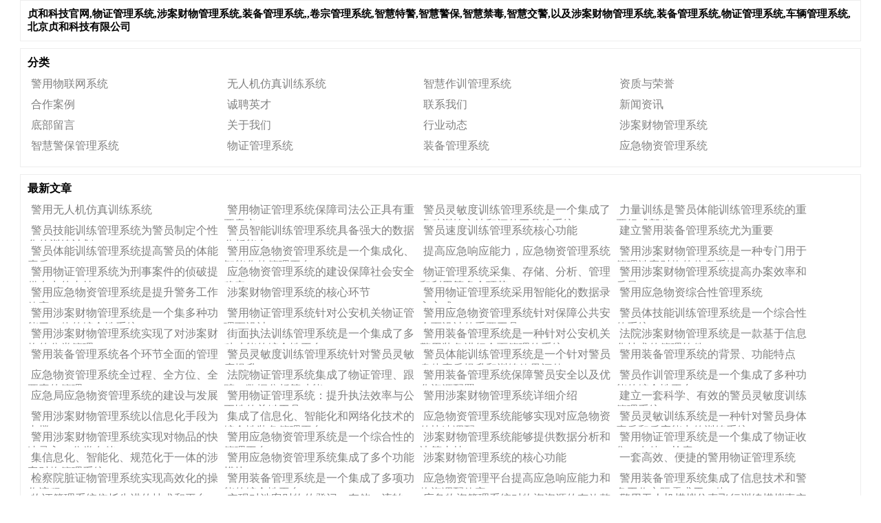

--- FILE ---
content_type: text/html
request_url: http://www.zhenhekj.com/sitemap.html
body_size: 4096
content:
<!DOCTYPE html PUBLIC "-//W3C//DTD XHTML 1.0 Transitional//EN" "http://www.w3.org/TR/xhtml1/DTD/xhtml1-transitional.dtd">
<html xmlns="http://www.w3.org/1999/xhtml">
<head>
<meta http-equiv="Content-Type" content="text/html; charset=utf-8" />
<title>贞和科技官网,物证管理系统,涉案财物管理系统,装备管理系统,,卷宗管理系统,智慧特警,智慧警保,智慧禁毒,智慧交警,以及涉案财物管理系统,装备管理系统,物证管理系统,车辆管理系统,北京贞和科技有限公司_网站地图</title>
</head>
<style>
* {
	margin: 0px;
	padding: 0px;
}
a {
	color: grey;
	text-decoration: none;
}
h1 a {
	color: Black;
}
h1 {
	font-size: 15px;
	display: block;
	width: 1200px;
	margin: 0 auto;
	border: 1px solid #eee;
	padding: 10px;
	color: Black;
}
h2 {
	color: Black;
	font-size: 16px;
	margin-bottom: 10px;
}
a:hover {
	color: Black;
	text-decoration: underline;
}
.content {
	width: 1200px;
	border: 1px solid #eee;
	margin: 0 auto;
	padding: 10px;
	margin-top: 10px;
	color: #999;
	overflow: hidden;
}
li {
	text-indent: 20px;
	list-style: disc;
}
.content li {
	width: 285px;
	text-indent: 5px;
	float: left;
	list-style: none;
	height: 30px;
}
.content li a {
	display: block;
	height: 25px;
	overflow: hidden;
}
</style>
<body>
<h1>
    <a href="http://www.zhenhekj.com/">贞和科技官网,物证管理系统,涉案财物管理系统,装备管理系统,,卷宗管理系统,智慧特警,智慧警保,智慧禁毒,智慧交警,以及涉案财物管理系统,装备管理系统,物证管理系统,车辆管理系统,北京贞和科技有限公司</a>
</h1>

<div class="content">
  <h2>分类</h2>
  <ul>
       <li><a href="http://www.zhenhekj.com/xitong/">警用物联网系统</a></li>
        <li><a href="http://www.zhenhekj.com/xitong/wurenjifangzhenxunlianxitong/">无人机仿真训练系统</a></li>
        <li><a href="http://www.zhenhekj.com/xitong/zhihuizuoxunguanlixitong/">智慧作训管理系统</a></li>
        <li><a href="http://www.zhenhekj.com/honor/">资质与荣誉</a></li>
        <li><a href="http://www.zhenhekj.com/anli/">合作案例</a></li>
        <li><a href="http://www.zhenhekj.com/zhaopin/">诚聘英才</a></li>
        <li><a href="http://www.zhenhekj.com/lianxi/">联系我们</a></li>
        <li><a href="http://www.zhenhekj.com/news/">新闻资讯</a></li>
        <li><a href="http://www.zhenhekj.com/msg/">底部留言</a></li>
        <li><a href="http://www.zhenhekj.com/about/">关于我们</a></li>
        <li><a href="http://www.zhenhekj.com/hangyedontai/">行业动态</a></li>
        <li><a href="http://www.zhenhekj.com/xitong/shean/">涉案财物管理系统</a></li>
        <li><a href="http://www.zhenhekj.com/xitong/jingbao/">智慧警保管理系统</a></li>
        <li><a href="http://www.zhenhekj.com/xitong/wuzheng/">物证管理系统</a></li>
        <li><a href="http://www.zhenhekj.com/xitong/zhuangbei/">装备管理系统</a></li>
        <li><a href="http://www.zhenhekj.com/xitong/yingjiwuzi/">应急物资管理系统</a></li>
      </ul>
</div>
<div class="content">
  <h2>最新文章</h2>
  <ul>
      <li><a href="http://www.zhenhekj.com/xitong/1333.html">警用无人机仿真训练系统</a></li>
      <li><a href="http://www.zhenhekj.com/news/1332.html">警用物证管理系统保障司法公正具有重要意义</a></li>
      <li><a href="http://www.zhenhekj.com/news/1331.html">警员灵敏度训练管理系统是一个集成了多种训练方法和评估工具的系统</a></li>
      <li><a href="http://www.zhenhekj.com/news/1330.html">力量训练是警员体能训练管理系统​的重要组成部分</a></li>
      <li><a href="http://www.zhenhekj.com/news/1329.html">警员技能训练管理系统​为警员制定个性化的训练计划</a></li>
      <li><a href="http://www.zhenhekj.com/news/1328.html">警员智能训练管理系统​具备强大的数据分析能力</a></li>
      <li><a href="http://www.zhenhekj.com/news/1327.html">警员速度训练管理系统​核心功能</a></li>
      <li><a href="http://www.zhenhekj.com/news/1326.html">建立警用装备管理系统尤为重要</a></li>
      <li><a href="http://www.zhenhekj.com/news/1325.html">警员体能训练管理系统提高警员的体能素质</a></li>
      <li><a href="http://www.zhenhekj.com/news/1324.html">警用应急物资管理系统是一个集成化、智能化的管理平台</a></li>
      <li><a href="http://www.zhenhekj.com/news/1323.html">提高应急响应能力，应急物资管理系统</a></li>
      <li><a href="http://www.zhenhekj.com/news/1322.html">警用涉案财物管理系统是一种专门用于管理涉案财物的信息系统</a></li>
      <li><a href="http://www.zhenhekj.com/news/1321.html">警用物证管理系统为刑事案件的侦破提供有力的支持</a></li>
      <li><a href="http://www.zhenhekj.com/news/1320.html">应急物资管理系统的建设保障社会安全稳定</a></li>
      <li><a href="http://www.zhenhekj.com/news/1319.html">物证管理系统采集、存储、分析、管理和利用等多个环节</a></li>
      <li><a href="http://www.zhenhekj.com/news/1318.html">警用涉案财物管理系统提高办案效率和质量</a></li>
      <li><a href="http://www.zhenhekj.com/news/1317.html">警用应急物资管理系统是提升警务工作效率</a></li>
      <li><a href="http://www.zhenhekj.com/news/1316.html">涉案财物管理系统​的核心环节</a></li>
      <li><a href="http://www.zhenhekj.com/news/1315.html">警用物证管理系统​采用智能化的数据录入方式</a></li>
      <li><a href="http://www.zhenhekj.com/news/1314.html">警用应急物资综合性管理系统</a></li>
      <li><a href="http://www.zhenhekj.com/news/1313.html">警用涉案财物管理系统是一个集多种功能于一体的综合性系统</a></li>
      <li><a href="http://www.zhenhekj.com/news/1312.html">警用物证管理系统针对公安机关物证管理而设计</a></li>
      <li><a href="http://www.zhenhekj.com/news/1311.html">警用应急物资管理系统针对保障公共安全而设计的重要工具</a></li>
      <li><a href="http://www.zhenhekj.com/news/1310.html">警员体技能训练管理系统是一个综合性的系统</a></li>
      <li><a href="http://www.zhenhekj.com/news/1309.html">警用涉案财物管理系统​实现了对涉案财物的分类管理</a></li>
      <li><a href="http://www.zhenhekj.com/news/1308.html">街面执法训练管理系统是一个集成了多种功能的综合性平台</a></li>
      <li><a href="http://www.zhenhekj.com/news/1307.html">警用装备管理系统是一种针对公安机关警用装备进行全面管理的系统</a></li>
      <li><a href="http://www.zhenhekj.com/news/1306.html">法院涉案财物管理系统是一款基于信息化技术的管理软件</a></li>
      <li><a href="http://www.zhenhekj.com/news/1305.html">警用装备管理系统各个环节全面的管理</a></li>
      <li><a href="http://www.zhenhekj.com/news/1304.html">警员灵敏度训练管理系统针对警员灵敏度提升</a></li>
      <li><a href="http://www.zhenhekj.com/news/1303.html">警员体能训练管理系统是一个针对警员身体素质提升和训练效果评估</a></li>
      <li><a href="http://www.zhenhekj.com/news/1302.html">警用装备管理系统的背景、功能特点</a></li>
      <li><a href="http://www.zhenhekj.com/news/1301.html">应急物资管理系统全过程、全方位、全要素的管理</a></li>
      <li><a href="http://www.zhenhekj.com/news/1300.html">法院物证管理系统集成了物证管理、跟踪、数据分析等功能</a></li>
      <li><a href="http://www.zhenhekj.com/news/1299.html">警用装备管理系统保障警员安全以及优化资源配置</a></li>
      <li><a href="http://www.zhenhekj.com/news/1298.html">警员作训管理系统是一个集成了多种功能的综合性平台</a></li>
      <li><a href="http://www.zhenhekj.com/news/1297.html">应急局应急物资管理系统的建设与发展</a></li>
      <li><a href="http://www.zhenhekj.com/news/1296.html">警用物证管理系统：提升执法效率与公正性的关键工具</a></li>
      <li><a href="http://www.zhenhekj.com/news/1295.html">警用涉案财物管理系统​详细介绍</a></li>
      <li><a href="http://www.zhenhekj.com/news/1294.html">建立一套科学、有效的警员灵敏度训练管理系统</a></li>
      <li><a href="http://www.zhenhekj.com/news/1293.html">警用涉案财物管理系统以信息化手段为支撑</a></li>
      <li><a href="http://www.zhenhekj.com/news/1292.html">集成了信息化、智能化和网络化技术的综合性装备管理平台</a></li>
      <li><a href="http://www.zhenhekj.com/news/1291.html">应急物资管理系统​能够实现对应急物资的快速调配</a></li>
      <li><a href="http://www.zhenhekj.com/news/1290.html">警员灵敏训练系统是一种针对警员身体素质和反应能力的训练系统</a></li>
      <li><a href="http://www.zhenhekj.com/news/1289.html">警用涉案财物管理系统实现对物品的快速录入、分类存储</a></li>
      <li><a href="http://www.zhenhekj.com/news/1288.html">警用应急物资管理系统是一个综合性的管理平台</a></li>
      <li><a href="http://www.zhenhekj.com/news/1287.html">涉案财物管理系统​能够提供数据分析和决策支持</a></li>
      <li><a href="http://www.zhenhekj.com/news/1286.html">警用物证管理系统是一个集成了物证收集、存储、检索</a></li>
      <li><a href="http://www.zhenhekj.com/news/1285.html">集信息化、智能化、规范化于一体的涉案财物管理系统</a></li>
      <li><a href="http://www.zhenhekj.com/news/1284.html">警用应急物资管理系统集成了多个功能模块</a></li>
      <li><a href="http://www.zhenhekj.com/news/1283.html">涉案财物管理系统的核心功能</a></li>
      <li><a href="http://www.zhenhekj.com/news/1282.html">一套高效、便捷的警用物证管理系统</a></li>
      <li><a href="http://www.zhenhekj.com/news/1281.html">​检察院脏证物管理系统实现高效化的操作流程</a></li>
      <li><a href="http://www.zhenhekj.com/news/1280.html">警用装备管理系统是一个集成了多项功能的综合性平台</a></li>
      <li><a href="http://www.zhenhekj.com/news/1279.html">应急物资管理平台提高应急响应能力和物资调配效率</a></li>
      <li><a href="http://www.zhenhekj.com/news/1278.html">警用装备管理系统集成了信息技术和警务工作实际需求于一体</a></li>
      <li><a href="http://www.zhenhekj.com/news/1277.html">物证管理系统​依托先进的技术和平台</a></li>
      <li><a href="http://www.zhenhekj.com/news/1276.html">实现对涉案财物的登记、存储、流转、处置等全过程进行监控和管理</a></li>
      <li><a href="http://www.zhenhekj.com/news/1275.html">应急物资管理系统对物资资源的有效整合和优化配置</a></li>
      <li><a href="http://www.zhenhekj.com/news/1274.html">警用无人机模拟仿真飞行训练模拟真实场景和飞行环境</a></li>
      <li><a href="http://www.zhenhekj.com/news/1273.html">检察院涉案财物管理系统是近年来司法领域信息化建设的重要成果之一</a></li>
      <li><a href="http://www.zhenhekj.com/news/1272.html">消防应急物资管理系统是一个综合性系统</a></li>
      <li><a href="http://www.zhenhekj.com/news/1271.html">法院物证管理系统是一个集物证管理、数据分析于一体的综合性系统</a></li>
      <li><a href="http://www.zhenhekj.com/news/1270.html">涉案财物管理系统​是一种针对各类财物进行统一管理的系统</a></li>
      <li><a href="http://www.zhenhekj.com/news/1269.html">派出所训练角智能执法训练系统</a></li>
      <li><a href="http://www.zhenhekj.com/news/1268.html">警用装备管理系统极大地提高了警务工作的效率和安全性</a></li>
      <li><a href="http://www.zhenhekj.com/news/1267.html">涉案财物管理系统是一个针对司法、执法机关设计的信息化工具</a></li>
      <li><a href="http://www.zhenhekj.com/news/1266.html">应急物资管理系统是一种专门用于应对突发事件和灾害情况的系统</a></li>
      <li><a href="http://www.zhenhekj.com/news/1265.html">警用装备管理系统集装备信息管理、采购、配发、维护、报废于一体</a></li>
      <li><a href="http://www.zhenhekj.com/news/1264.html">法院物证管理系统的功能、特点等方面进行详细的阐述</a></li>
      <li><a href="http://www.zhenhekj.com/news/1263.html">消防应急物资管理系统集成物资管理数据分析于一体的综合性系统</a></li>
      <li><a href="http://www.zhenhekj.com/news/1262.html">针对公安机关涉案财物管理而设计的信息化系统</a></li>
      <li><a href="http://www.zhenhekj.com/news/1261.html">警用装备管理系统是一种专门为警察机关设计的信息化管理系统</a></li>
      <li><a href="http://www.zhenhekj.com/news/1260.html">街面执法训练系统是一种模拟真实街面执法场景的训练工具</a></li>
      <li><a href="http://www.zhenhekj.com/news/1259.html">应急物资管理系统对应急物资的有效管理</a></li>
      <li><a href="http://www.zhenhekj.com/news/1258.html">物证管理系统提高可扩展性和可维护性</a></li>
      <li><a href="http://www.zhenhekj.com/news/1257.html">智慧警务保障管理系统保障警务工作安全的管理系统</a></li>
      <li><a href="http://www.zhenhekj.com/news/1256.html">警用无人机模拟实训系统是一种针对警用无人机操作人员的训练工具</a></li>
      <li><a href="http://www.zhenhekj.com/news/1255.html">警用物证管理系统​的优势十分明显</a></li>
      <li><a href="http://www.zhenhekj.com/news/1254.html">派出所训练角智能速度训练系统</a></li>
      <li><a href="http://www.zhenhekj.com/news/1253.html">派出所训练角智能耐力训练系统</a></li>
      <li><a href="http://www.zhenhekj.com/news/1252.html">法院涉案财物管理系统集信息化、智能化、规范化于一体</a></li>
      <li><a href="http://www.zhenhekj.com/news/1251.html">警用无人机模拟实训系统模拟真实警用无人机操作环境</a></li>
      <li><a href="http://www.zhenhekj.com/news/1250.html">警用装备管理系统是一个集成了信息化、智能化和高效化于一体的管理系统</a></li>
      <li><a href="http://www.zhenhekj.com/news/1249.html">警用涉案财物管理系统是一个集信息化、智能化、规范化于一体的管理系统</a></li>
      <li><a href="http://www.zhenhekj.com/news/1248.html">警用物证管理系统：现代化执法工作的得力助手</a></li>
      <li><a href="http://www.zhenhekj.com/news/1247.html">警用无人机模拟训练系统是一种高科技的模拟训练设备</a></li>
      <li><a href="http://www.zhenhekj.com/news/1246.html">警用应急物资管理系统是一个集物资储备、调配、使用于一体的综合性系统</a></li>
      <li><a href="http://www.zhenhekj.com/news/1245.html">警用装备的入库、出库、调配、盘点等全过程的精确控制</a></li>
      <li><a href="http://www.zhenhekj.com/news/1244.html">无人机模拟实训系统：新时代的飞行培训革命</a></li>
      <li><a href="http://www.zhenhekj.com/news/1243.html">警用物证管理系统的引入与实施</a></li>
      <li><a href="http://www.zhenhekj.com/xitong/zhihuizuoxunguanlixitong/1242.html">法言法语训练考核系统</a></li>
      <li><a href="http://www.zhenhekj.com/news/1241.html">警用应急物资管理系统​可以实现对警用应急物资的实时监控和预警预测</a></li>
      <li><a href="http://www.zhenhekj.com/news/1240.html">警用涉案财物管理系统​提供了丰富的查询和统计功能</a></li>
      <li><a href="http://www.zhenhekj.com/news/1239.html">警用物证管理系统确保物证的安全性和可靠性</a></li>
      <li><a href="http://www.zhenhekj.com/news/1238.html">物证管理系统将物证信息的收集、存储、处理和利用等环节紧密结合起来</a></li>
      <li><a href="http://www.zhenhekj.com/news/1237.html">装备管理系统通过自动化、智能化的管理方式</a></li>
      <li><a href="http://www.zhenhekj.com/news/1236.html">应急物资管理系统是一个集成了调配、管理等多个环节的综合系统</a></li>
      <li><a href="http://www.zhenhekj.com/xitong/zhihuizuoxunguanlixitong/1235.html">街面执法体技能综合训练系统</a></li>
      <li><a href="http://www.zhenhekj.com/xitong/zhihuizuoxunguanlixitong/1233.html">智能速度训练系统</a></li>
    </ul>
</div>
<div class="content">
    <h2>最新tags</h2>
    <ul>
                <li><a href="http://www.zhenhekj.com/index.php?m=home&c=Tags&a=lists&tagid=2">来源 : 杭州美创科技股份有限公司</a></li>
                <li><a href="http://www.zhenhekj.com/index.php?m=home&c=Tags&a=lists&tagid=1">公安装备管理系统</a></li>
            </ul>
</div>

</body>
</html>
